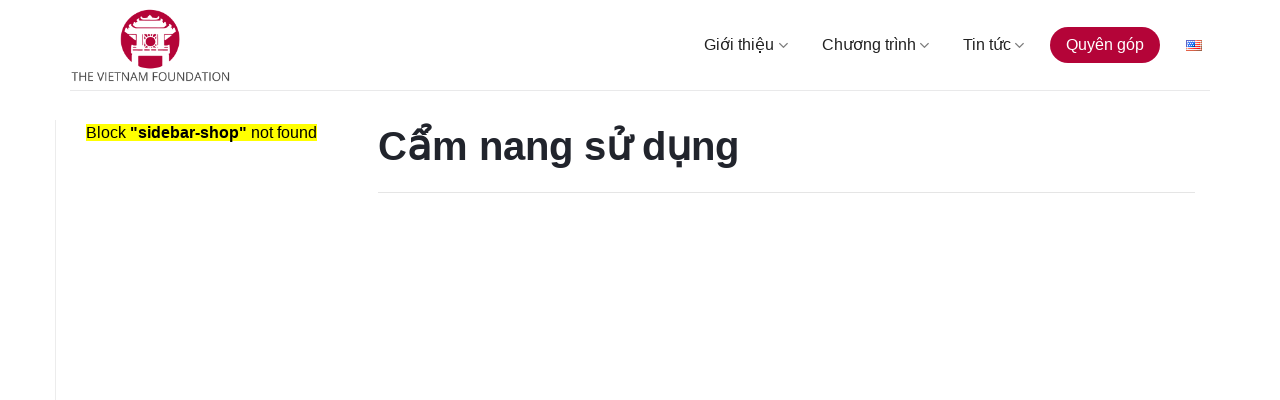

--- FILE ---
content_type: text/html; charset=UTF-8
request_url: https://vnfoundation.org/danh_muc_tai_lieu/cam-nang-su-dung/
body_size: 15890
content:
<!DOCTYPE html><html lang="vi" class="loading-site no-js"><head><script data-no-optimize="1">var litespeed_docref=sessionStorage.getItem("litespeed_docref");litespeed_docref&&(Object.defineProperty(document,"referrer",{get:function(){return litespeed_docref}}),sessionStorage.removeItem("litespeed_docref"));</script> <meta charset="UTF-8" /><link rel="profile" href="http://gmpg.org/xfn/11" /><link rel="pingback" href="https://vnfoundation.org/xmlrpc.php" /> <script type="litespeed/javascript">(function(html){html.className=html.className.replace(/\bno-js\b/,'js')})(document.documentElement)</script> <meta name='robots' content='index, follow, max-image-preview:large, max-snippet:-1, max-video-preview:-1' /><link rel="alternate" href="https://vnfoundation.org/en/danh_muc_tai_lieu/cam-nang-su-dung/" hreflang="en" /><link rel="alternate" href="https://vnfoundation.org/danh_muc_tai_lieu/cam-nang-su-dung/" hreflang="vi" /><meta name="viewport" content="width=device-width, initial-scale=1" /><title>Cẩm nang sử dụng - The Vietnam Foundation (VNF)</title><link rel="canonical" href="https://vnfoundation.org/danh_muc_tai_lieu/cam-nang-su-dung/" /><meta property="og:locale" content="vi_VN" /><meta property="og:locale:alternate" content="en_US" /><meta property="og:type" content="article" /><meta property="og:title" content="Cẩm nang sử dụng - The Vietnam Foundation (VNF)" /><meta property="og:url" content="https://vnfoundation.org/danh_muc_tai_lieu/cam-nang-su-dung/" /><meta property="og:site_name" content="The Vietnam Foundation (VNF)" /><meta name="twitter:card" content="summary_large_image" /> <script type="application/ld+json" class="yoast-schema-graph">{"@context":"https://schema.org","@graph":[{"@type":"CollectionPage","@id":"https://vnfoundation.org/danh_muc_tai_lieu/cam-nang-su-dung/","url":"https://vnfoundation.org/danh_muc_tai_lieu/cam-nang-su-dung/","name":"Cẩm nang sử dụng - The Vietnam Foundation (VNF)","isPartOf":{"@id":"https://vnfoundation.org/#website"},"breadcrumb":{"@id":"https://vnfoundation.org/danh_muc_tai_lieu/cam-nang-su-dung/#breadcrumb"},"inLanguage":"vi"},{"@type":"BreadcrumbList","@id":"https://vnfoundation.org/danh_muc_tai_lieu/cam-nang-su-dung/#breadcrumb","itemListElement":[{"@type":"ListItem","position":1,"name":"Trang chủ","item":"https://vnfoundation.org/"},{"@type":"ListItem","position":2,"name":"Cẩm nang sử dụng"}]},{"@type":"WebSite","@id":"https://vnfoundation.org/#website","url":"https://vnfoundation.org/","name":"The Vietnam Foundation (VNF)","description":"","potentialAction":[{"@type":"SearchAction","target":{"@type":"EntryPoint","urlTemplate":"https://vnfoundation.org/?s={search_term_string}"},"query-input":{"@type":"PropertyValueSpecification","valueRequired":true,"valueName":"search_term_string"}}],"inLanguage":"vi"}]}</script> <link rel='dns-prefetch' href='//cdn.jsdelivr.net' /><link rel='dns-prefetch' href='//cdnjs.cloudflare.com' /><link rel='dns-prefetch' href='//fonts.googleapis.com' /><link href='https://fonts.gstatic.com' crossorigin rel='preconnect' /><link rel='prefetch' href='https://vnfoundation.org/wp-content/themes/flatsome/assets/js/flatsome.js?ver=f2c57559524d9813afd4' /><link rel='prefetch' href='https://vnfoundation.org/wp-content/themes/flatsome/assets/js/chunk.slider.js?ver=3.17.1.1' /><link rel='prefetch' href='https://vnfoundation.org/wp-content/themes/flatsome/assets/js/chunk.popups.js?ver=3.17.1.1' /><link rel='prefetch' href='https://vnfoundation.org/wp-content/themes/flatsome/assets/js/chunk.tooltips.js?ver=3.17.1.1' /><link rel="alternate" type="application/rss+xml" title="Dòng thông tin The Vietnam Foundation (VNF) &raquo;" href="https://vnfoundation.org/feed/" /><link rel="alternate" type="application/rss+xml" title="The Vietnam Foundation (VNF) &raquo; Dòng bình luận" href="https://vnfoundation.org/comments/feed/" /><link rel="alternate" type="application/rss+xml" title="Nguồn cấp The Vietnam Foundation (VNF) &raquo; Cẩm nang sử dụng Danh mục tài liệu" href="https://vnfoundation.org/danh_muc_tai_lieu/cam-nang-su-dung/feed/" /><style id='wp-img-auto-sizes-contain-inline-css' type='text/css'>img:is([sizes=auto i],[sizes^="auto," i]){contain-intrinsic-size:3000px 1500px}
/*# sourceURL=wp-img-auto-sizes-contain-inline-css */</style><link rel='stylesheet' id='font-awesome-css' href='https://cdnjs.cloudflare.com/ajax/libs/font-awesome/4.7.0/css/font-awesome.css?ver=4.7' type='text/css' media='all' /><link data-optimized="2" rel="stylesheet" href="https://vnfoundation.org/wp-content/litespeed/css/e871558672cd9d3994ebf7b2ba4b40e2.css?ver=8427e" /><style id='global-styles-inline-css' type='text/css'>:root{--wp--preset--aspect-ratio--square: 1;--wp--preset--aspect-ratio--4-3: 4/3;--wp--preset--aspect-ratio--3-4: 3/4;--wp--preset--aspect-ratio--3-2: 3/2;--wp--preset--aspect-ratio--2-3: 2/3;--wp--preset--aspect-ratio--16-9: 16/9;--wp--preset--aspect-ratio--9-16: 9/16;--wp--preset--color--black: #000000;--wp--preset--color--cyan-bluish-gray: #abb8c3;--wp--preset--color--white: #ffffff;--wp--preset--color--pale-pink: #f78da7;--wp--preset--color--vivid-red: #cf2e2e;--wp--preset--color--luminous-vivid-orange: #ff6900;--wp--preset--color--luminous-vivid-amber: #fcb900;--wp--preset--color--light-green-cyan: #7bdcb5;--wp--preset--color--vivid-green-cyan: #00d084;--wp--preset--color--pale-cyan-blue: #8ed1fc;--wp--preset--color--vivid-cyan-blue: #0693e3;--wp--preset--color--vivid-purple: #9b51e0;--wp--preset--gradient--vivid-cyan-blue-to-vivid-purple: linear-gradient(135deg,rgb(6,147,227) 0%,rgb(155,81,224) 100%);--wp--preset--gradient--light-green-cyan-to-vivid-green-cyan: linear-gradient(135deg,rgb(122,220,180) 0%,rgb(0,208,130) 100%);--wp--preset--gradient--luminous-vivid-amber-to-luminous-vivid-orange: linear-gradient(135deg,rgb(252,185,0) 0%,rgb(255,105,0) 100%);--wp--preset--gradient--luminous-vivid-orange-to-vivid-red: linear-gradient(135deg,rgb(255,105,0) 0%,rgb(207,46,46) 100%);--wp--preset--gradient--very-light-gray-to-cyan-bluish-gray: linear-gradient(135deg,rgb(238,238,238) 0%,rgb(169,184,195) 100%);--wp--preset--gradient--cool-to-warm-spectrum: linear-gradient(135deg,rgb(74,234,220) 0%,rgb(151,120,209) 20%,rgb(207,42,186) 40%,rgb(238,44,130) 60%,rgb(251,105,98) 80%,rgb(254,248,76) 100%);--wp--preset--gradient--blush-light-purple: linear-gradient(135deg,rgb(255,206,236) 0%,rgb(152,150,240) 100%);--wp--preset--gradient--blush-bordeaux: linear-gradient(135deg,rgb(254,205,165) 0%,rgb(254,45,45) 50%,rgb(107,0,62) 100%);--wp--preset--gradient--luminous-dusk: linear-gradient(135deg,rgb(255,203,112) 0%,rgb(199,81,192) 50%,rgb(65,88,208) 100%);--wp--preset--gradient--pale-ocean: linear-gradient(135deg,rgb(255,245,203) 0%,rgb(182,227,212) 50%,rgb(51,167,181) 100%);--wp--preset--gradient--electric-grass: linear-gradient(135deg,rgb(202,248,128) 0%,rgb(113,206,126) 100%);--wp--preset--gradient--midnight: linear-gradient(135deg,rgb(2,3,129) 0%,rgb(40,116,252) 100%);--wp--preset--font-size--small: 13px;--wp--preset--font-size--medium: 20px;--wp--preset--font-size--large: 36px;--wp--preset--font-size--x-large: 42px;--wp--preset--spacing--20: 0.44rem;--wp--preset--spacing--30: 0.67rem;--wp--preset--spacing--40: 1rem;--wp--preset--spacing--50: 1.5rem;--wp--preset--spacing--60: 2.25rem;--wp--preset--spacing--70: 3.38rem;--wp--preset--spacing--80: 5.06rem;--wp--preset--shadow--natural: 6px 6px 9px rgba(0, 0, 0, 0.2);--wp--preset--shadow--deep: 12px 12px 50px rgba(0, 0, 0, 0.4);--wp--preset--shadow--sharp: 6px 6px 0px rgba(0, 0, 0, 0.2);--wp--preset--shadow--outlined: 6px 6px 0px -3px rgb(255, 255, 255), 6px 6px rgb(0, 0, 0);--wp--preset--shadow--crisp: 6px 6px 0px rgb(0, 0, 0);}:where(.is-layout-flex){gap: 0.5em;}:where(.is-layout-grid){gap: 0.5em;}body .is-layout-flex{display: flex;}.is-layout-flex{flex-wrap: wrap;align-items: center;}.is-layout-flex > :is(*, div){margin: 0;}body .is-layout-grid{display: grid;}.is-layout-grid > :is(*, div){margin: 0;}:where(.wp-block-columns.is-layout-flex){gap: 2em;}:where(.wp-block-columns.is-layout-grid){gap: 2em;}:where(.wp-block-post-template.is-layout-flex){gap: 1.25em;}:where(.wp-block-post-template.is-layout-grid){gap: 1.25em;}.has-black-color{color: var(--wp--preset--color--black) !important;}.has-cyan-bluish-gray-color{color: var(--wp--preset--color--cyan-bluish-gray) !important;}.has-white-color{color: var(--wp--preset--color--white) !important;}.has-pale-pink-color{color: var(--wp--preset--color--pale-pink) !important;}.has-vivid-red-color{color: var(--wp--preset--color--vivid-red) !important;}.has-luminous-vivid-orange-color{color: var(--wp--preset--color--luminous-vivid-orange) !important;}.has-luminous-vivid-amber-color{color: var(--wp--preset--color--luminous-vivid-amber) !important;}.has-light-green-cyan-color{color: var(--wp--preset--color--light-green-cyan) !important;}.has-vivid-green-cyan-color{color: var(--wp--preset--color--vivid-green-cyan) !important;}.has-pale-cyan-blue-color{color: var(--wp--preset--color--pale-cyan-blue) !important;}.has-vivid-cyan-blue-color{color: var(--wp--preset--color--vivid-cyan-blue) !important;}.has-vivid-purple-color{color: var(--wp--preset--color--vivid-purple) !important;}.has-black-background-color{background-color: var(--wp--preset--color--black) !important;}.has-cyan-bluish-gray-background-color{background-color: var(--wp--preset--color--cyan-bluish-gray) !important;}.has-white-background-color{background-color: var(--wp--preset--color--white) !important;}.has-pale-pink-background-color{background-color: var(--wp--preset--color--pale-pink) !important;}.has-vivid-red-background-color{background-color: var(--wp--preset--color--vivid-red) !important;}.has-luminous-vivid-orange-background-color{background-color: var(--wp--preset--color--luminous-vivid-orange) !important;}.has-luminous-vivid-amber-background-color{background-color: var(--wp--preset--color--luminous-vivid-amber) !important;}.has-light-green-cyan-background-color{background-color: var(--wp--preset--color--light-green-cyan) !important;}.has-vivid-green-cyan-background-color{background-color: var(--wp--preset--color--vivid-green-cyan) !important;}.has-pale-cyan-blue-background-color{background-color: var(--wp--preset--color--pale-cyan-blue) !important;}.has-vivid-cyan-blue-background-color{background-color: var(--wp--preset--color--vivid-cyan-blue) !important;}.has-vivid-purple-background-color{background-color: var(--wp--preset--color--vivid-purple) !important;}.has-black-border-color{border-color: var(--wp--preset--color--black) !important;}.has-cyan-bluish-gray-border-color{border-color: var(--wp--preset--color--cyan-bluish-gray) !important;}.has-white-border-color{border-color: var(--wp--preset--color--white) !important;}.has-pale-pink-border-color{border-color: var(--wp--preset--color--pale-pink) !important;}.has-vivid-red-border-color{border-color: var(--wp--preset--color--vivid-red) !important;}.has-luminous-vivid-orange-border-color{border-color: var(--wp--preset--color--luminous-vivid-orange) !important;}.has-luminous-vivid-amber-border-color{border-color: var(--wp--preset--color--luminous-vivid-amber) !important;}.has-light-green-cyan-border-color{border-color: var(--wp--preset--color--light-green-cyan) !important;}.has-vivid-green-cyan-border-color{border-color: var(--wp--preset--color--vivid-green-cyan) !important;}.has-pale-cyan-blue-border-color{border-color: var(--wp--preset--color--pale-cyan-blue) !important;}.has-vivid-cyan-blue-border-color{border-color: var(--wp--preset--color--vivid-cyan-blue) !important;}.has-vivid-purple-border-color{border-color: var(--wp--preset--color--vivid-purple) !important;}.has-vivid-cyan-blue-to-vivid-purple-gradient-background{background: var(--wp--preset--gradient--vivid-cyan-blue-to-vivid-purple) !important;}.has-light-green-cyan-to-vivid-green-cyan-gradient-background{background: var(--wp--preset--gradient--light-green-cyan-to-vivid-green-cyan) !important;}.has-luminous-vivid-amber-to-luminous-vivid-orange-gradient-background{background: var(--wp--preset--gradient--luminous-vivid-amber-to-luminous-vivid-orange) !important;}.has-luminous-vivid-orange-to-vivid-red-gradient-background{background: var(--wp--preset--gradient--luminous-vivid-orange-to-vivid-red) !important;}.has-very-light-gray-to-cyan-bluish-gray-gradient-background{background: var(--wp--preset--gradient--very-light-gray-to-cyan-bluish-gray) !important;}.has-cool-to-warm-spectrum-gradient-background{background: var(--wp--preset--gradient--cool-to-warm-spectrum) !important;}.has-blush-light-purple-gradient-background{background: var(--wp--preset--gradient--blush-light-purple) !important;}.has-blush-bordeaux-gradient-background{background: var(--wp--preset--gradient--blush-bordeaux) !important;}.has-luminous-dusk-gradient-background{background: var(--wp--preset--gradient--luminous-dusk) !important;}.has-pale-ocean-gradient-background{background: var(--wp--preset--gradient--pale-ocean) !important;}.has-electric-grass-gradient-background{background: var(--wp--preset--gradient--electric-grass) !important;}.has-midnight-gradient-background{background: var(--wp--preset--gradient--midnight) !important;}.has-small-font-size{font-size: var(--wp--preset--font-size--small) !important;}.has-medium-font-size{font-size: var(--wp--preset--font-size--medium) !important;}.has-large-font-size{font-size: var(--wp--preset--font-size--large) !important;}.has-x-large-font-size{font-size: var(--wp--preset--font-size--x-large) !important;}
/*# sourceURL=global-styles-inline-css */</style><style id='classic-theme-styles-inline-css' type='text/css'>/*! This file is auto-generated */
.wp-block-button__link{color:#fff;background-color:#32373c;border-radius:9999px;box-shadow:none;text-decoration:none;padding:calc(.667em + 2px) calc(1.333em + 2px);font-size:1.125em}.wp-block-file__button{background:#32373c;color:#fff;text-decoration:none}
/*# sourceURL=/wp-includes/css/classic-themes.min.css */</style><style id='flatsome-main-inline-css' type='text/css'>@font-face {
				font-family: "fl-icons";
				font-display: block;
				src: url(https://vnfoundation.org/wp-content/themes/flatsome/assets/css/icons/fl-icons.eot?v=3.17.1.1);
				src:
					url(https://vnfoundation.org/wp-content/themes/flatsome/assets/css/icons/fl-icons.eot#iefix?v=3.17.1.1) format("embedded-opentype"),
					url(https://vnfoundation.org/wp-content/themes/flatsome/assets/css/icons/fl-icons.woff2?v=3.17.1.1) format("woff2"),
					url(https://vnfoundation.org/wp-content/themes/flatsome/assets/css/icons/fl-icons.ttf?v=3.17.1.1) format("truetype"),
					url(https://vnfoundation.org/wp-content/themes/flatsome/assets/css/icons/fl-icons.woff?v=3.17.1.1) format("woff"),
					url(https://vnfoundation.org/wp-content/themes/flatsome/assets/css/icons/fl-icons.svg?v=3.17.1.1#fl-icons) format("svg");
			}
/*# sourceURL=flatsome-main-inline-css */</style> <script type="litespeed/javascript" data-src="https://vnfoundation.org/wp-includes/js/jquery/jquery.min.js" id="jquery-core-js"></script> <link rel="https://api.w.org/" href="https://vnfoundation.org/wp-json/" /><link rel="alternate" title="JSON" type="application/json" href="https://vnfoundation.org/wp-json/wp/v2/danh_muc_tai_lieu/44" /><link rel="EditURI" type="application/rsd+xml" title="RSD" href="https://vnfoundation.org/xmlrpc.php?rsd" /><meta name="generator" content="WordPress 6.9" /><style>.bg{opacity: 0; transition: opacity 1s; -webkit-transition: opacity 1s;} .bg-loaded{opacity: 1;}</style> <script type="litespeed/javascript" data-src="https://www.googletagmanager.com/gtag/js?id=G-T72CZNG80M"></script> <script type="litespeed/javascript">window.dataLayer=window.dataLayer||[];function gtag(){dataLayer.push(arguments)}
gtag('js',new Date());gtag('config','G-T72CZNG80M')</script>  <script type="litespeed/javascript" data-src="https://www.googletagmanager.com/gtag/js?id=AW-11052748225"></script> <script type="litespeed/javascript">window.dataLayer=window.dataLayer||[];function gtag(){dataLayer.push(arguments)}
gtag('js',new Date());gtag('config','AW-11052748225')</script>  <script type="litespeed/javascript">gtag('event','conversion',{'send_to':'AW-11052748225/jggkCIS56ZMYEMGbrpYp'})</script><link rel="icon" href="https://vnfoundation.org/wp-content/uploads/2023/04/cropped-favicon-VNF-32x32.png" sizes="32x32" /><link rel="icon" href="https://vnfoundation.org/wp-content/uploads/2023/04/cropped-favicon-VNF-192x192.png" sizes="192x192" /><link rel="apple-touch-icon" href="https://vnfoundation.org/wp-content/uploads/2023/04/cropped-favicon-VNF-180x180.png" /><meta name="msapplication-TileImage" content="https://vnfoundation.org/wp-content/uploads/2023/04/cropped-favicon-VNF-270x270.png" /><style id="custom-css" type="text/css">:root {--primary-color: #1865f2;}html{background-color:#ffffff!important;}.container-width, .full-width .ubermenu-nav, .container, .row{max-width: 1200px}.row.row-collapse{max-width: 1170px}.row.row-small{max-width: 1192.5px}.row.row-large{max-width: 1230px}.header-main{height: 90px}#logo img{max-height: 90px}#logo{width:200px;}.header-top{min-height: 30px}.transparent .header-main{height: 90px}.transparent #logo img{max-height: 90px}.has-transparent + .page-title:first-of-type,.has-transparent + #main > .page-title,.has-transparent + #main > div > .page-title,.has-transparent + #main .page-header-wrapper:first-of-type .page-title{padding-top: 90px;}.header.show-on-scroll,.stuck .header-main{height:70px!important}.stuck #logo img{max-height: 70px!important}.header-bottom {background-color: #f1f1f1}.header-main .nav > li > a{line-height: 16px }@media (max-width: 549px) {.header-main{height: 70px}#logo img{max-height: 70px}}/* Color */.accordion-title.active, .has-icon-bg .icon .icon-inner,.logo a, .primary.is-underline, .primary.is-link, .badge-outline .badge-inner, .nav-outline > li.active> a,.nav-outline >li.active > a, .cart-icon strong,[data-color='primary'], .is-outline.primary{color: #1865f2;}/* Color !important */[data-text-color="primary"]{color: #1865f2!important;}/* Background Color */[data-text-bg="primary"]{background-color: #1865f2;}/* Background */.scroll-to-bullets a,.featured-title, .label-new.menu-item > a:after, .nav-pagination > li > .current,.nav-pagination > li > span:hover,.nav-pagination > li > a:hover,.has-hover:hover .badge-outline .badge-inner,button[type="submit"], .button.wc-forward:not(.checkout):not(.checkout-button), .button.submit-button, .button.primary:not(.is-outline),.featured-table .title,.is-outline:hover, .has-icon:hover .icon-label,.nav-dropdown-bold .nav-column li > a:hover, .nav-dropdown.nav-dropdown-bold > li > a:hover, .nav-dropdown-bold.dark .nav-column li > a:hover, .nav-dropdown.nav-dropdown-bold.dark > li > a:hover, .header-vertical-menu__opener ,.is-outline:hover, .tagcloud a:hover,.grid-tools a, input[type='submit']:not(.is-form), .box-badge:hover .box-text, input.button.alt,.nav-box > li > a:hover,.nav-box > li.active > a,.nav-pills > li.active > a ,.current-dropdown .cart-icon strong, .cart-icon:hover strong, .nav-line-bottom > li > a:before, .nav-line-grow > li > a:before, .nav-line > li > a:before,.banner, .header-top, .slider-nav-circle .flickity-prev-next-button:hover svg, .slider-nav-circle .flickity-prev-next-button:hover .arrow, .primary.is-outline:hover, .button.primary:not(.is-outline), input[type='submit'].primary, input[type='submit'].primary, input[type='reset'].button, input[type='button'].primary, .badge-inner{background-color: #1865f2;}/* Border */.nav-vertical.nav-tabs > li.active > a,.scroll-to-bullets a.active,.nav-pagination > li > .current,.nav-pagination > li > span:hover,.nav-pagination > li > a:hover,.has-hover:hover .badge-outline .badge-inner,.accordion-title.active,.featured-table,.is-outline:hover, .tagcloud a:hover,blockquote, .has-border, .cart-icon strong:after,.cart-icon strong,.blockUI:before, .processing:before,.loading-spin, .slider-nav-circle .flickity-prev-next-button:hover svg, .slider-nav-circle .flickity-prev-next-button:hover .arrow, .primary.is-outline:hover{border-color: #1865f2}.nav-tabs > li.active > a{border-top-color: #1865f2}.widget_shopping_cart_content .blockUI.blockOverlay:before { border-left-color: #1865f2 }.woocommerce-checkout-review-order .blockUI.blockOverlay:before { border-left-color: #1865f2 }/* Fill */.slider .flickity-prev-next-button:hover svg,.slider .flickity-prev-next-button:hover .arrow{fill: #1865f2;}/* Focus */.primary:focus-visible, .submit-button:focus-visible, button[type="submit"]:focus-visible { outline-color: #1865f2!important; }/* Background Color */[data-icon-label]:after, .secondary.is-underline:hover,.secondary.is-outline:hover,.icon-label,.button.secondary:not(.is-outline),.button.alt:not(.is-outline), .badge-inner.on-sale, .button.checkout, .single_add_to_cart_button, .current .breadcrumb-step{ background-color:#b40438; }[data-text-bg="secondary"]{background-color: #b40438;}/* Color */.secondary.is-underline,.secondary.is-link, .secondary.is-outline,.stars a.active, .star-rating:before, .woocommerce-page .star-rating:before,.star-rating span:before, .color-secondary{color: #b40438}/* Color !important */[data-text-color="secondary"]{color: #b40438!important;}/* Border */.secondary.is-outline:hover{border-color:#b40438}/* Focus */.secondary:focus-visible, .alt:focus-visible { outline-color: #b40438!important; }body{color: #21242c}h1,h2,h3,h4,h5,h6,.heading-font{color: #21242c;}body{font-family: "Varela Round", sans-serif;}body {font-weight: 400;font-style: normal;}.nav > li > a {font-family: Montserrat, sans-serif;}.mobile-sidebar-levels-2 .nav > li > ul > li > a {font-family: Montserrat, sans-serif;}.nav > li > a,.mobile-sidebar-levels-2 .nav > li > ul > li > a {font-weight: 500;font-style: normal;}h1,h2,h3,h4,h5,h6,.heading-font, .off-canvas-center .nav-sidebar.nav-vertical > li > a{font-family: Montserrat, sans-serif;}h1,h2,h3,h4,h5,h6,.heading-font,.banner h1,.banner h2 {font-weight: 700;font-style: normal;}.alt-font{font-family: "Varela Round", sans-serif;}.alt-font {font-weight: 400!important;font-style: normal!important;}.header:not(.transparent) .header-nav-main.nav > li > a {color: #212121;}a{color: #1865f2;}a:hover{color: #b20000;}.tagcloud a:hover{border-color: #b20000;background-color: #b20000;}.absolute-footer, html{background-color: #b30438}.nav-vertical-fly-out > li + li {border-top-width: 1px; border-top-style: solid;}.label-new.menu-item > a:after{content:"New";}.label-hot.menu-item > a:after{content:"Hot";}.label-sale.menu-item > a:after{content:"Sale";}.label-popular.menu-item > a:after{content:"Popular";}</style></head><body class="archive tax-danh_muc_tai_lieu term-cam-nang-su-dung term-44 wp-theme-flatsome wp-child-theme-katv boxed lightbox nav-dropdown-has-arrow nav-dropdown-has-shadow nav-dropdown-has-border"><a class="skip-link screen-reader-text" href="#main">Skip to content</a><div id="wrapper"><header id="header" class="header has-sticky sticky-jump"><div class="header-wrapper"><div id="masthead" class="header-main "><div class="header-inner flex-row container logo-left medium-logo-center" role="navigation"><div id="logo" class="flex-col logo"><a href="https://vnfoundation.org/" title="The Vietnam Foundation (VNF)" rel="home">
<img data-lazyloaded="1" src="[data-uri]" width="1020" height="574" data-src="https://vnfoundation.org/wp-content/uploads/2023/04/logo-TVF-01-2-1-1024x576.png" class="header_logo header-logo" alt="The Vietnam Foundation (VNF)"/><img data-lazyloaded="1" src="[data-uri]" width="1020" height="574" data-src="https://vnfoundation.org/wp-content/uploads/2023/04/logo-TVF-01-2-1-1024x576.png" class="header-logo-dark" alt="The Vietnam Foundation (VNF)"/></a></div><div class="flex-col show-for-medium flex-left"><ul class="mobile-nav nav nav-left "><li class="nav-icon has-icon">
<a href="#" data-open="#main-menu" data-pos="center" data-bg="main-menu-overlay" data-color="" class="is-small" aria-label="Menu" aria-controls="main-menu" aria-expanded="false"><i class="icon-menu" ></i>
</a></li></ul></div><div class="flex-col hide-for-medium flex-left
flex-grow"><ul class="header-nav header-nav-main nav nav-left  nav-size-medium nav-spacing-medium" ></ul></div><div class="flex-col hide-for-medium flex-right"><ul class="header-nav header-nav-main nav nav-right  nav-size-medium nav-spacing-medium"><li id="menu-item-26" class="menu-item menu-item-type-custom menu-item-object-custom menu-item-has-children menu-item-26 menu-item-design-default has-dropdown"><a href="#" class="nav-top-link" aria-expanded="false" aria-haspopup="menu">Giới thiệu<i class="icon-angle-down" ></i></a><ul class="sub-menu nav-dropdown nav-dropdown-default"><li id="menu-item-364" class="menu-item menu-item-type-post_type menu-item-object-page menu-item-364"><a href="https://vnfoundation.org/thu-ngo/">Thư ngỏ</a></li><li id="menu-item-93" class="menu-item menu-item-type-post_type menu-item-object-page menu-item-93"><a href="https://vnfoundation.org/doi-ngu-vnf/">Đội ngũ VNF</a></li><li id="menu-item-92" class="menu-item menu-item-type-post_type menu-item-object-page menu-item-92"><a href="https://vnfoundation.org/tai-lieu-phap-ly/">Tài liệu pháp lý</a></li></ul></li><li id="menu-item-36" class="menu-item menu-item-type-custom menu-item-object-custom menu-item-has-children menu-item-36 menu-item-design-default has-dropdown"><a href="#" class="nav-top-link" aria-expanded="false" aria-haspopup="menu">Chương trình<i class="icon-angle-down" ></i></a><ul class="sub-menu nav-dropdown nav-dropdown-default"><li id="menu-item-548" class="menu-item menu-item-type-post_type menu-item-object-page menu-item-548"><a href="https://vnfoundation.org/khan-academy-vietnam/">Khan Academy Vietnam</a></li><li id="menu-item-547" class="menu-item menu-item-type-post_type menu-item-object-page menu-item-547"><a href="https://vnfoundation.org/tai-nguyen-giao-duc-mo-viet-nam/">Tài nguyên Giáo dục Mở Việt Nam</a></li><li id="menu-item-546" class="menu-item menu-item-type-post_type menu-item-object-page menu-item-546"><a href="https://vnfoundation.org/ho-tro-nguoi-khiem-thi/">Hỗ trợ cho người khiếm thị</a></li></ul></li><li id="menu-item-33" class="menu-item menu-item-type-custom menu-item-object-custom menu-item-has-children menu-item-33 menu-item-design-default has-dropdown"><a href="#" class="nav-top-link" aria-expanded="false" aria-haspopup="menu">Tin tức<i class="icon-angle-down" ></i></a><ul class="sub-menu nav-dropdown nav-dropdown-default"><li id="menu-item-131" class="menu-item menu-item-type-taxonomy menu-item-object-category menu-item-131"><a href="https://vnfoundation.org/tin-tuc-vnf/">Tin tức VNF</a></li><li id="menu-item-130" class="menu-item menu-item-type-taxonomy menu-item-object-category menu-item-130"><a href="https://vnfoundation.org/tuyen-dung/">Tuyển dụng</a></li></ul></li><li id="menu-item-1310" class="menu-item menu-item-type-post_type menu-item-object-page menu-item-1310 menu-item-design-default"><a href="https://vnfoundation.org/quyen-gop/" class="nav-top-link">Quyên góp</a></li><li id="menu-item-1309-en" class="lang-item lang-item-50 lang-item-en lang-item-first menu-item menu-item-type-custom menu-item-object-custom menu-item-1309-en menu-item-design-default"><a href="https://vnfoundation.org/en/danh_muc_tai_lieu/cam-nang-su-dung/" hreflang="en-US" lang="en-US" class="nav-top-link"><img src="[data-uri]" alt="English" width="16" height="11" style="width: 16px; height: 11px;" /></a></li></ul></div><div class="flex-col show-for-medium flex-right"><ul class="mobile-nav nav nav-right "></ul></div></div><div class="container"><div class="top-divider full-width"></div></div></div><div class="header-bg-container fill"><div class="header-bg-image fill"></div><div class="header-bg-color fill"></div></div></div></header><main id="main" class=""><div class="wrapper" id="single-wrapper"><div id="main"><div id="content" class="blog-wrapper blog-archive page-wrapper"><div class="row row-large row-divided "><div class="large-9 col"><h1>Cẩm nang sử dụng</h1><div class="is-divider divider clearfix" style="max-width:100%;height:1px;"></div><div class="row large-columns-3 medium-columns-2 small-columns-2"><div class="col post-item" data-animate="fadeInUp"><div class="col-inner"><div class="box box-normal box-text-bottom box-blog-post has-hover"><div class="box-image product-image" >
<a href="https://vnfoundation.org/tai-lieu/huong-dan-cach-tao-lop-hoc-va-them-hoc-sinh-vao-lop/" class="plain"><div class="image-zoom image-cover" style="padding-top:75%;"></div>
</a></div><div class="box-text" ><div class="box-text-inner blog-post-inner"><h2 class="post-title is-large "><a href="https://vnfoundation.org/tai-lieu/huong-dan-cach-tao-lop-hoc-va-them-hoc-sinh-vao-lop/" class="plain">Hướng dẫn cách tạo lớp học và thêm học sinh vào lớp</a></h2><div class="post-info"><div class="row row-collapse small-columns-3"><div class="col text-center">
<i class="fa fa-file-pdf-o"></i> pdf</div><div class="col text-center">
<span class="formatBytes">1204760</span></div><div class="col text-center">
<span class="label-purple">Free</span></div></div></div></div></div></div></div></div><div class="col post-item" data-animate="fadeInUp"><div class="col-inner"><div class="box box-normal box-text-bottom box-blog-post has-hover"><div class="box-image product-image" >
<a href="https://vnfoundation.org/tai-lieu/tai-lieu-huong-dan-dang-ky-tham-gia-khan-tinh-thong/" class="plain"><div class="image-zoom image-cover" style="padding-top:75%;">
<img data-lazyloaded="1" src="[data-uri]" width="1596" height="898" data-src="https://vnfoundation.org/wp-content/uploads/2022/11/Ảnh-chụp-Màn-hình-2022-11-30-lúc-17.49.19.png" class="attachment-full size-full wp-post-image" alt="" decoding="async" fetchpriority="high" data-srcset="https://vnfoundation.org/wp-content/uploads/2022/11/Ảnh-chụp-Màn-hình-2022-11-30-lúc-17.49.19.png 1596w, https://vnfoundation.org/wp-content/uploads/2022/11/Ảnh-chụp-Màn-hình-2022-11-30-lúc-17.49.19-300x169.png 300w, https://vnfoundation.org/wp-content/uploads/2022/11/Ảnh-chụp-Màn-hình-2022-11-30-lúc-17.49.19-1024x576.png 1024w, https://vnfoundation.org/wp-content/uploads/2022/11/Ảnh-chụp-Màn-hình-2022-11-30-lúc-17.49.19-768x432.png 768w, https://vnfoundation.org/wp-content/uploads/2022/11/Ảnh-chụp-Màn-hình-2022-11-30-lúc-17.49.19-1536x864.png 1536w" data-sizes="(max-width: 1596px) 100vw, 1596px" /></div>
</a></div><div class="box-text" ><div class="box-text-inner blog-post-inner"><h2 class="post-title is-large "><a href="https://vnfoundation.org/tai-lieu/tai-lieu-huong-dan-dang-ky-tham-gia-khan-tinh-thong/" class="plain">Tài liệu Hướng dẫn Đăng ký &#038; Tham gia Khan Tinh Thông</a></h2><div class="post-info"><div class="row row-collapse small-columns-3"><div class="col text-center">
<i class="fa fa-file-pdf-o"></i> pdf</div><div class="col text-center">
<span class="formatBytes">7763611</span></div><div class="col text-center">
<span class="label-purple">Free</span></div></div></div></div></div></div></div></div><div class="col post-item" data-animate="fadeInUp"><div class="col-inner"><div class="box box-normal box-text-bottom box-blog-post has-hover"><div class="box-image product-image" >
<a href="https://vnfoundation.org/tai-lieu/tai-lieu-huong-dan-su-dung-katv-danh-cho-nha-truong-giao-vien-t11-2022/" class="plain"><div class="image-zoom image-cover" style="padding-top:75%;">
<img data-lazyloaded="1" src="[data-uri]" width="1558" height="900" data-src="https://vnfoundation.org/wp-content/uploads/2022/11/Ảnh-chụp-Màn-hình-2022-11-30-lúc-17.20.15.png" class="attachment-full size-full wp-post-image" alt="" decoding="async" data-srcset="https://vnfoundation.org/wp-content/uploads/2022/11/Ảnh-chụp-Màn-hình-2022-11-30-lúc-17.20.15.png 1558w, https://vnfoundation.org/wp-content/uploads/2022/11/Ảnh-chụp-Màn-hình-2022-11-30-lúc-17.20.15-300x173.png 300w, https://vnfoundation.org/wp-content/uploads/2022/11/Ảnh-chụp-Màn-hình-2022-11-30-lúc-17.20.15-1024x592.png 1024w, https://vnfoundation.org/wp-content/uploads/2022/11/Ảnh-chụp-Màn-hình-2022-11-30-lúc-17.20.15-768x444.png 768w, https://vnfoundation.org/wp-content/uploads/2022/11/Ảnh-chụp-Màn-hình-2022-11-30-lúc-17.20.15-1536x887.png 1536w, https://vnfoundation.org/wp-content/uploads/2022/11/Ảnh-chụp-Màn-hình-2022-11-30-lúc-17.20.15-20x12.png 20w" data-sizes="(max-width: 1558px) 100vw, 1558px" /></div>
</a></div><div class="box-text" ><div class="box-text-inner blog-post-inner"><h2 class="post-title is-large "><a href="https://vnfoundation.org/tai-lieu/tai-lieu-huong-dan-su-dung-katv-danh-cho-nha-truong-giao-vien-t11-2022/" class="plain">Tài liệu Hướng dẫn sử dụng KAV dành cho Nhà trường &#038; Giáo viên T11.2022</a></h2><div class="post-info"><div class="row row-collapse small-columns-3"><div class="col text-center">
<i class="fa fa-file-pdf-o"></i> pdf</div><div class="col text-center">
<span class="formatBytes">3300659</span></div><div class="col text-center">
<span class="label-purple">Free</span></div></div></div></div></div></div></div></div><div class="col post-item" data-animate="fadeInUp"><div class="col-inner"><div class="box box-normal box-text-bottom box-blog-post has-hover"><div class="box-image product-image" >
<a href="https://vnfoundation.org/tai-lieu/huong-dan-giao-vien-tao-lop-app-khan-academy-kids/" class="plain"><div class="image-zoom image-cover" style="padding-top:75%;">
<img data-lazyloaded="1" src="[data-uri]" width="1456" height="806" data-src="https://vnfoundation.org/wp-content/uploads/2022/10/259edda5-48b2-47c9-96a7-5283f18876e6.png" class="attachment-full size-full wp-post-image" alt="" decoding="async" data-srcset="https://vnfoundation.org/wp-content/uploads/2022/10/259edda5-48b2-47c9-96a7-5283f18876e6.png 1456w, https://vnfoundation.org/wp-content/uploads/2022/10/259edda5-48b2-47c9-96a7-5283f18876e6-300x166.png 300w, https://vnfoundation.org/wp-content/uploads/2022/10/259edda5-48b2-47c9-96a7-5283f18876e6-1024x567.png 1024w, https://vnfoundation.org/wp-content/uploads/2022/10/259edda5-48b2-47c9-96a7-5283f18876e6-768x425.png 768w, https://vnfoundation.org/wp-content/uploads/2022/10/259edda5-48b2-47c9-96a7-5283f18876e6-20x11.png 20w" data-sizes="(max-width: 1456px) 100vw, 1456px" /></div>
</a></div><div class="box-text" ><div class="box-text-inner blog-post-inner"><h2 class="post-title is-large "><a href="https://vnfoundation.org/tai-lieu/huong-dan-giao-vien-tao-lop-app-khan-academy-kids/" class="plain">Hướng dẫn Giáo viên tạo lớp App Khan Academy Kids</a></h2><div class="post-info"><div class="row row-collapse small-columns-3"><div class="col text-center">
<i class="fa fa-file-pdf-o"></i> pdf</div><div class="col text-center">
<span class="formatBytes">3683973</span></div><div class="col text-center">
<span class="label-purple">Free</span></div></div></div></div></div></div></div></div><div class="col post-item" data-animate="fadeInUp"><div class="col-inner"><div class="box box-normal box-text-bottom box-blog-post has-hover"><div class="box-image product-image" >
<a href="https://vnfoundation.org/tai-lieu/huong-dan-phu-huynh-nhap-ma-lop/" class="plain"><div class="image-zoom image-cover" style="padding-top:75%;">
<img data-lazyloaded="1" src="[data-uri]" width="662" height="561" data-src="https://vnfoundation.org/wp-content/uploads/2022/10/6d83e13f-7500-4c34-8125-8ec04b29fa27.png" class="attachment-full size-full wp-post-image" alt="" decoding="async" loading="lazy" data-srcset="https://vnfoundation.org/wp-content/uploads/2022/10/6d83e13f-7500-4c34-8125-8ec04b29fa27.png 662w, https://vnfoundation.org/wp-content/uploads/2022/10/6d83e13f-7500-4c34-8125-8ec04b29fa27-300x254.png 300w, https://vnfoundation.org/wp-content/uploads/2022/10/6d83e13f-7500-4c34-8125-8ec04b29fa27-20x17.png 20w" data-sizes="auto, (max-width: 662px) 100vw, 662px" /></div>
</a></div><div class="box-text" ><div class="box-text-inner blog-post-inner"><h2 class="post-title is-large "><a href="https://vnfoundation.org/tai-lieu/huong-dan-phu-huynh-nhap-ma-lop/" class="plain">Hướng dẫn Phụ huynh nhập Mã lớp</a></h2><div class="post-info"><div class="row row-collapse small-columns-3"><div class="col text-center">
<i class="fa fa-file-pdf-o"></i> pdf</div><div class="col text-center">
<span class="formatBytes">254450</span></div><div class="col text-center">
<span class="label-purple">Free</span></div></div></div></div></div></div></div></div></div></div><div class="post-sidebar large-3 col"><p class="text-center"><mark>Block <b>"sidebar-shop"</b> not found</mark></p></div></div></div></div></div></div></main><footer id="footer" class="footer-wrapper"><section class="section" id="section_1279915886"><div class="bg section-bg fill bg-fill  bg-loaded" ></div><div class="section-content relative"><div class="row"  id="row-1202538832"><div id="col-1457470053" class="col small-12 large-12"  ><div class="col-inner text-center"  ><div class="img has-hover x md-x lg-x y md-y lg-y" id="image_1411793335"><div class="img-inner dark" >
<img data-lazyloaded="1" src="[data-uri]" width="1020" height="574" data-src="https://vnfoundation.org/wp-content/uploads/2023/05/logo-TVF-01-W-1024x576.png" class="attachment-large size-large" alt="" decoding="async" loading="lazy" data-srcset="https://vnfoundation.org/wp-content/uploads/2023/05/logo-TVF-01-W-1024x576.png 1024w, https://vnfoundation.org/wp-content/uploads/2023/05/logo-TVF-01-W-300x169.png 300w, https://vnfoundation.org/wp-content/uploads/2023/05/logo-TVF-01-W-768x432.png 768w, https://vnfoundation.org/wp-content/uploads/2023/05/logo-TVF-01-W-20x11.png 20w, https://vnfoundation.org/wp-content/uploads/2023/05/logo-TVF-01-W.png 1280w" data-sizes="auto, (max-width: 1020px) 100vw, 1020px" /></div><style>#image_1411793335 {
  width: 40%;
}
@media (min-width:550px) {
  #image_1411793335 {
    width: 15%;
  }
}</style></div><div id="text-2924673655" class="text"><h4 style="text-align: center;"><span style="color: #ffffff;"><em>Nâng cao chất lượng cuộc sống người Việt thông qua giáo dục</em></span></h4><style>#text-2924673655 {
  font-size: 0.75rem;
  line-height: 1.4;
  text-align: left;
}</style></div><div id="text-724939246" class="text"><p style="text-align: center;"><span style="color: #ffffff; font-size: 100%;"><strong>Địa chỉ tại Việt Nam: </strong>Tầng 11, toà nhà Nam Cường, đường Tố Hữu, phường Dương Nội, Hà Nội</span><br /><span style="color: #ffffff; font-size: 100%;"><strong>Địa chỉ tại Hoa Kỳ</strong>: 1629 K Street, NW Suite 300 Washington, DC 20006</span></p><p style="text-align: center;"><span style="color: #ffffff; font-size: 100%;"><strong>Điện thoại</strong>: <a style="color: #ffffff;" href="tel:+84-24-6278-2786">+84-24-6278-2786</a></span><br /><span style="color: #ffffff; font-size: 100%;"><strong>Email</strong>: <a style="color: #ffffff;" href="mailto:info@vnfoundation.org">info@vnfoundation.org</a></span></p><style>#text-724939246 {
  font-size: 0.75rem;
}
@media (min-width:550px) {
  #text-724939246 {
    font-size: 0.75rem;
  }
}</style></div><div class="social-icons follow-icons full-width text-center" style="font-size:80%"><a href="https://www.facebook.com/vnf13062008" target="_blank" rel="noopener noreferrer nofollow" data-label="Facebook" class="icon button circle is-outline facebook tooltip" title="Follow on Facebook" aria-label="Follow on Facebook" ><i class="icon-facebook" ></i></a><a href="mailto:info@vnfoundation.org" data-label="E-mail" target="_blank" rel="nofollow" class="icon button circle is-outline email tooltip" title="Send us an email" aria-label="Send us an email" ><i class="icon-envelop" ></i></a><a href="tel:(+84) 969 859 954" data-label="Phone" target="_blank" rel="nofollow" class="icon button circle is-outline phone tooltip" title="Call us" aria-label="Call us" ><i class="icon-phone" ></i></a></div></div></div></div></div><style>#section_1279915886 {
  padding-top: 0px;
  padding-bottom: 0px;
  background-color: rgb(179, 4, 56);
}</style></section><div class="absolute-footer dark medium-text-center text-center"><div class="container clearfix"><div class="footer-primary pull-left"><div class="menu-main-menu-container"><ul id="menu-main-menu-1" class="links footer-nav uppercase"><li class="menu-item menu-item-type-custom menu-item-object-custom menu-item-26"><a href="#">Giới thiệu</a></li><li class="menu-item menu-item-type-custom menu-item-object-custom menu-item-36"><a href="#">Chương trình</a></li><li class="menu-item menu-item-type-custom menu-item-object-custom menu-item-33"><a href="#">Tin tức</a></li><li class="menu-item menu-item-type-post_type menu-item-object-page menu-item-1310"><a href="https://vnfoundation.org/quyen-gop/">Quyên góp</a></li><li class="lang-item lang-item-50 lang-item-en lang-item-first menu-item menu-item-type-custom menu-item-object-custom menu-item-1309-en"><a href="https://vnfoundation.org/en/danh_muc_tai_lieu/cam-nang-su-dung/" hreflang="en-US" lang="en-US"><img src="[data-uri]" alt="English" width="16" height="11" style="width: 16px; height: 11px;" /></a></li></ul></div><div class="copyright-footer">
Copyright 2026 © <strong>VNFoundation</strong>. All rights reserved</div></div></div></div><a href="#top" class="back-to-top button icon invert plain fixed bottom z-1 is-outline round hide-for-medium" id="top-link" aria-label="Go to top"><i class="icon-angle-up" ></i></a></footer></div><div id="main-menu" class="mobile-sidebar no-scrollbar mfp-hide"><div class="sidebar-menu no-scrollbar text-center"><ul class="nav nav-sidebar nav-vertical nav-uppercase nav-anim" data-tab="1"><li class="header-search-form search-form html relative has-icon"><div class="header-search-form-wrapper"><div class="searchform-wrapper ux-search-box relative is-normal"><form method="get" class="searchform" action="https://vnfoundation.org/" role="search"><div class="flex-row relative"><div class="flex-col flex-grow">
<input type="search" class="search-field mb-0" name="s" value="" id="s" placeholder="Nhập từ khóa..." /></div><div class="flex-col">
<button type="submit" class="ux-search-submit submit-button secondary button icon mb-0" aria-label="Submit">
<i class="icon-search" ></i>				</button></div></div><div class="live-search-results text-left z-top"></div></form></div></div></li><li class="menu-item menu-item-type-custom menu-item-object-custom menu-item-has-children menu-item-26"><a href="#">Giới thiệu</a><ul class="sub-menu nav-sidebar-ul children"><li class="menu-item menu-item-type-post_type menu-item-object-page menu-item-364"><a href="https://vnfoundation.org/thu-ngo/">Thư ngỏ</a></li><li class="menu-item menu-item-type-post_type menu-item-object-page menu-item-93"><a href="https://vnfoundation.org/doi-ngu-vnf/">Đội ngũ VNF</a></li><li class="menu-item menu-item-type-post_type menu-item-object-page menu-item-92"><a href="https://vnfoundation.org/tai-lieu-phap-ly/">Tài liệu pháp lý</a></li></ul></li><li class="menu-item menu-item-type-custom menu-item-object-custom menu-item-has-children menu-item-36"><a href="#">Chương trình</a><ul class="sub-menu nav-sidebar-ul children"><li class="menu-item menu-item-type-post_type menu-item-object-page menu-item-548"><a href="https://vnfoundation.org/khan-academy-vietnam/">Khan Academy Vietnam</a></li><li class="menu-item menu-item-type-post_type menu-item-object-page menu-item-547"><a href="https://vnfoundation.org/tai-nguyen-giao-duc-mo-viet-nam/">Tài nguyên Giáo dục Mở Việt Nam</a></li><li class="menu-item menu-item-type-post_type menu-item-object-page menu-item-546"><a href="https://vnfoundation.org/ho-tro-nguoi-khiem-thi/">Hỗ trợ cho người khiếm thị</a></li></ul></li><li class="menu-item menu-item-type-custom menu-item-object-custom menu-item-has-children menu-item-33"><a href="#">Tin tức</a><ul class="sub-menu nav-sidebar-ul children"><li class="menu-item menu-item-type-taxonomy menu-item-object-category menu-item-131"><a href="https://vnfoundation.org/tin-tuc-vnf/">Tin tức VNF</a></li><li class="menu-item menu-item-type-taxonomy menu-item-object-category menu-item-130"><a href="https://vnfoundation.org/tuyen-dung/">Tuyển dụng</a></li></ul></li><li class="menu-item menu-item-type-post_type menu-item-object-page menu-item-1310"><a href="https://vnfoundation.org/quyen-gop/">Quyên góp</a></li><li class="lang-item lang-item-50 lang-item-en lang-item-first menu-item menu-item-type-custom menu-item-object-custom menu-item-1309-en"><a href="https://vnfoundation.org/en/danh_muc_tai_lieu/cam-nang-su-dung/" hreflang="en-US" lang="en-US"><img src="[data-uri]" alt="English" width="16" height="11" style="width: 16px; height: 11px;" /></a></li></ul></div></div> <script type="speculationrules">{"prefetch":[{"source":"document","where":{"and":[{"href_matches":"/*"},{"not":{"href_matches":["/wp-*.php","/wp-admin/*","/wp-content/uploads/*","/wp-content/*","/wp-content/plugins/*","/wp-content/themes/katv/*","/wp-content/themes/flatsome/*","/*\\?(.+)"]}},{"not":{"selector_matches":"a[rel~=\"nofollow\"]"}},{"not":{"selector_matches":".no-prefetch, .no-prefetch a"}}]},"eagerness":"conservative"}]}</script> <form action="https://www.paypal.com/cgi-bin/webscr" method="post" id="paypal-form" style="display:none"><input name="phpMyAdmin" type="hidden" value="442b0757b09bdb6991303f257543fdda" /> <input name="cmd" type="hidden" value="_s-xclick" /> <input name="hosted_button_id" type="hidden" value="GADNMBB6KKAKY" /><input alt="PayPal - The safer, easier way to pay online!" name="submit" src="https://www.paypalobjects.com/en_US/i/btn/btn_donateCC_LG.gif" type="image" /><img data-lazyloaded="1" src="[data-uri]" data-src="https://www.paypalobjects.com/en_US/i/scr/pixel.gif" alt="" width="1" height="1" border="0" /></form> <script type="litespeed/javascript">jQuery(document).ready(function($){jQuery(".modal-paypal").click(function(event){jQuery('#paypal-form').submit()})})</script> <script id="wp-i18n-js-after" type="litespeed/javascript">wp.i18n.setLocaleData({'text direction\u0004ltr':['ltr']});wp.i18n.setLocaleData({'text direction\u0004ltr':['ltr']})</script> <script id="contact-form-7-js-translations" type="litespeed/javascript">(function(domain,translations){var localeData=translations.locale_data[domain]||translations.locale_data.messages;localeData[""].domain=domain;wp.i18n.setLocaleData(localeData,domain)})("contact-form-7",{"translation-revision-date":"2024-08-11 13:44:17+0000","generator":"GlotPress\/4.0.3","domain":"messages","locale_data":{"messages":{"":{"domain":"messages","plural-forms":"nplurals=1; plural=0;","lang":"vi_VN"},"This contact form is placed in the wrong place.":["Bi\u1ec3u m\u1eabu li\u00ean h\u1ec7 n\u00e0y \u0111\u01b0\u1ee3c \u0111\u1eb7t sai v\u1ecb tr\u00ed."],"Error:":["L\u1ed7i:"]}},"comment":{"reference":"includes\/js\/index.js"}})</script> <script id="contact-form-7-js-before" type="litespeed/javascript">var wpcf7={"api":{"root":"https:\/\/vnfoundation.org\/wp-json\/","namespace":"contact-form-7\/v1"},"cached":1}</script> <script id="pll_cookie_script-js-after" type="litespeed/javascript">(function(){var expirationDate=new Date();expirationDate.setTime(expirationDate.getTime()+31536000*1000);document.cookie="pll_language=vi; expires="+expirationDate.toUTCString()+"; path=/; secure; SameSite=Lax"}())</script> <script id="flatsome-js-js-extra" type="litespeed/javascript">var flatsomeVars={"theme":{"version":"3.17.1.1"},"ajaxurl":"https://vnfoundation.org/wp-admin/admin-ajax.php","rtl":"","sticky_height":"70","stickyHeaderHeight":"0","scrollPaddingTop":"0","assets_url":"https://vnfoundation.org/wp-content/themes/flatsome/assets/","lightbox":{"close_markup":"\u003Cbutton title=\"%title%\" type=\"button\" class=\"mfp-close\"\u003E\u003Csvg xmlns=\"http://www.w3.org/2000/svg\" width=\"28\" height=\"28\" viewBox=\"0 0 24 24\" fill=\"none\" stroke=\"currentColor\" stroke-width=\"2\" stroke-linecap=\"round\" stroke-linejoin=\"round\" class=\"feather feather-x\"\u003E\u003Cline x1=\"18\" y1=\"6\" x2=\"6\" y2=\"18\"\u003E\u003C/line\u003E\u003Cline x1=\"6\" y1=\"6\" x2=\"18\" y2=\"18\"\u003E\u003C/line\u003E\u003C/svg\u003E\u003C/button\u003E","close_btn_inside":!1},"user":{"can_edit_pages":!1},"i18n":{"mainMenu":"Main Menu","toggleButton":"Toggle"},"options":{"cookie_notice_version":"1","swatches_layout":!1,"swatches_disable_deselect":!1,"swatches_box_select_event":!1,"swatches_box_behavior_selected":!1,"swatches_box_update_urls":"1","swatches_box_reset":!1,"swatches_box_reset_limited":!1,"swatches_box_reset_extent":!1,"swatches_box_reset_time":300,"search_result_latency":"0"}}</script> <script data-no-optimize="1">window.lazyLoadOptions=Object.assign({},{threshold:300},window.lazyLoadOptions||{});!function(t,e){"object"==typeof exports&&"undefined"!=typeof module?module.exports=e():"function"==typeof define&&define.amd?define(e):(t="undefined"!=typeof globalThis?globalThis:t||self).LazyLoad=e()}(this,function(){"use strict";function e(){return(e=Object.assign||function(t){for(var e=1;e<arguments.length;e++){var n,a=arguments[e];for(n in a)Object.prototype.hasOwnProperty.call(a,n)&&(t[n]=a[n])}return t}).apply(this,arguments)}function o(t){return e({},at,t)}function l(t,e){return t.getAttribute(gt+e)}function c(t){return l(t,vt)}function s(t,e){return function(t,e,n){e=gt+e;null!==n?t.setAttribute(e,n):t.removeAttribute(e)}(t,vt,e)}function i(t){return s(t,null),0}function r(t){return null===c(t)}function u(t){return c(t)===_t}function d(t,e,n,a){t&&(void 0===a?void 0===n?t(e):t(e,n):t(e,n,a))}function f(t,e){et?t.classList.add(e):t.className+=(t.className?" ":"")+e}function _(t,e){et?t.classList.remove(e):t.className=t.className.replace(new RegExp("(^|\\s+)"+e+"(\\s+|$)")," ").replace(/^\s+/,"").replace(/\s+$/,"")}function g(t){return t.llTempImage}function v(t,e){!e||(e=e._observer)&&e.unobserve(t)}function b(t,e){t&&(t.loadingCount+=e)}function p(t,e){t&&(t.toLoadCount=e)}function n(t){for(var e,n=[],a=0;e=t.children[a];a+=1)"SOURCE"===e.tagName&&n.push(e);return n}function h(t,e){(t=t.parentNode)&&"PICTURE"===t.tagName&&n(t).forEach(e)}function a(t,e){n(t).forEach(e)}function m(t){return!!t[lt]}function E(t){return t[lt]}function I(t){return delete t[lt]}function y(e,t){var n;m(e)||(n={},t.forEach(function(t){n[t]=e.getAttribute(t)}),e[lt]=n)}function L(a,t){var o;m(a)&&(o=E(a),t.forEach(function(t){var e,n;e=a,(t=o[n=t])?e.setAttribute(n,t):e.removeAttribute(n)}))}function k(t,e,n){f(t,e.class_loading),s(t,st),n&&(b(n,1),d(e.callback_loading,t,n))}function A(t,e,n){n&&t.setAttribute(e,n)}function O(t,e){A(t,rt,l(t,e.data_sizes)),A(t,it,l(t,e.data_srcset)),A(t,ot,l(t,e.data_src))}function w(t,e,n){var a=l(t,e.data_bg_multi),o=l(t,e.data_bg_multi_hidpi);(a=nt&&o?o:a)&&(t.style.backgroundImage=a,n=n,f(t=t,(e=e).class_applied),s(t,dt),n&&(e.unobserve_completed&&v(t,e),d(e.callback_applied,t,n)))}function x(t,e){!e||0<e.loadingCount||0<e.toLoadCount||d(t.callback_finish,e)}function M(t,e,n){t.addEventListener(e,n),t.llEvLisnrs[e]=n}function N(t){return!!t.llEvLisnrs}function z(t){if(N(t)){var e,n,a=t.llEvLisnrs;for(e in a){var o=a[e];n=e,o=o,t.removeEventListener(n,o)}delete t.llEvLisnrs}}function C(t,e,n){var a;delete t.llTempImage,b(n,-1),(a=n)&&--a.toLoadCount,_(t,e.class_loading),e.unobserve_completed&&v(t,n)}function R(i,r,c){var l=g(i)||i;N(l)||function(t,e,n){N(t)||(t.llEvLisnrs={});var a="VIDEO"===t.tagName?"loadeddata":"load";M(t,a,e),M(t,"error",n)}(l,function(t){var e,n,a,o;n=r,a=c,o=u(e=i),C(e,n,a),f(e,n.class_loaded),s(e,ut),d(n.callback_loaded,e,a),o||x(n,a),z(l)},function(t){var e,n,a,o;n=r,a=c,o=u(e=i),C(e,n,a),f(e,n.class_error),s(e,ft),d(n.callback_error,e,a),o||x(n,a),z(l)})}function T(t,e,n){var a,o,i,r,c;t.llTempImage=document.createElement("IMG"),R(t,e,n),m(c=t)||(c[lt]={backgroundImage:c.style.backgroundImage}),i=n,r=l(a=t,(o=e).data_bg),c=l(a,o.data_bg_hidpi),(r=nt&&c?c:r)&&(a.style.backgroundImage='url("'.concat(r,'")'),g(a).setAttribute(ot,r),k(a,o,i)),w(t,e,n)}function G(t,e,n){var a;R(t,e,n),a=e,e=n,(t=Et[(n=t).tagName])&&(t(n,a),k(n,a,e))}function D(t,e,n){var a;a=t,(-1<It.indexOf(a.tagName)?G:T)(t,e,n)}function S(t,e,n){var a;t.setAttribute("loading","lazy"),R(t,e,n),a=e,(e=Et[(n=t).tagName])&&e(n,a),s(t,_t)}function V(t){t.removeAttribute(ot),t.removeAttribute(it),t.removeAttribute(rt)}function j(t){h(t,function(t){L(t,mt)}),L(t,mt)}function F(t){var e;(e=yt[t.tagName])?e(t):m(e=t)&&(t=E(e),e.style.backgroundImage=t.backgroundImage)}function P(t,e){var n;F(t),n=e,r(e=t)||u(e)||(_(e,n.class_entered),_(e,n.class_exited),_(e,n.class_applied),_(e,n.class_loading),_(e,n.class_loaded),_(e,n.class_error)),i(t),I(t)}function U(t,e,n,a){var o;n.cancel_on_exit&&(c(t)!==st||"IMG"===t.tagName&&(z(t),h(o=t,function(t){V(t)}),V(o),j(t),_(t,n.class_loading),b(a,-1),i(t),d(n.callback_cancel,t,e,a)))}function $(t,e,n,a){var o,i,r=(i=t,0<=bt.indexOf(c(i)));s(t,"entered"),f(t,n.class_entered),_(t,n.class_exited),o=t,i=a,n.unobserve_entered&&v(o,i),d(n.callback_enter,t,e,a),r||D(t,n,a)}function q(t){return t.use_native&&"loading"in HTMLImageElement.prototype}function H(t,o,i){t.forEach(function(t){return(a=t).isIntersecting||0<a.intersectionRatio?$(t.target,t,o,i):(e=t.target,n=t,a=o,t=i,void(r(e)||(f(e,a.class_exited),U(e,n,a,t),d(a.callback_exit,e,n,t))));var e,n,a})}function B(e,n){var t;tt&&!q(e)&&(n._observer=new IntersectionObserver(function(t){H(t,e,n)},{root:(t=e).container===document?null:t.container,rootMargin:t.thresholds||t.threshold+"px"}))}function J(t){return Array.prototype.slice.call(t)}function K(t){return t.container.querySelectorAll(t.elements_selector)}function Q(t){return c(t)===ft}function W(t,e){return e=t||K(e),J(e).filter(r)}function X(e,t){var n;(n=K(e),J(n).filter(Q)).forEach(function(t){_(t,e.class_error),i(t)}),t.update()}function t(t,e){var n,a,t=o(t);this._settings=t,this.loadingCount=0,B(t,this),n=t,a=this,Y&&window.addEventListener("online",function(){X(n,a)}),this.update(e)}var Y="undefined"!=typeof window,Z=Y&&!("onscroll"in window)||"undefined"!=typeof navigator&&/(gle|ing|ro)bot|crawl|spider/i.test(navigator.userAgent),tt=Y&&"IntersectionObserver"in window,et=Y&&"classList"in document.createElement("p"),nt=Y&&1<window.devicePixelRatio,at={elements_selector:".lazy",container:Z||Y?document:null,threshold:300,thresholds:null,data_src:"src",data_srcset:"srcset",data_sizes:"sizes",data_bg:"bg",data_bg_hidpi:"bg-hidpi",data_bg_multi:"bg-multi",data_bg_multi_hidpi:"bg-multi-hidpi",data_poster:"poster",class_applied:"applied",class_loading:"litespeed-loading",class_loaded:"litespeed-loaded",class_error:"error",class_entered:"entered",class_exited:"exited",unobserve_completed:!0,unobserve_entered:!1,cancel_on_exit:!0,callback_enter:null,callback_exit:null,callback_applied:null,callback_loading:null,callback_loaded:null,callback_error:null,callback_finish:null,callback_cancel:null,use_native:!1},ot="src",it="srcset",rt="sizes",ct="poster",lt="llOriginalAttrs",st="loading",ut="loaded",dt="applied",ft="error",_t="native",gt="data-",vt="ll-status",bt=[st,ut,dt,ft],pt=[ot],ht=[ot,ct],mt=[ot,it,rt],Et={IMG:function(t,e){h(t,function(t){y(t,mt),O(t,e)}),y(t,mt),O(t,e)},IFRAME:function(t,e){y(t,pt),A(t,ot,l(t,e.data_src))},VIDEO:function(t,e){a(t,function(t){y(t,pt),A(t,ot,l(t,e.data_src))}),y(t,ht),A(t,ct,l(t,e.data_poster)),A(t,ot,l(t,e.data_src)),t.load()}},It=["IMG","IFRAME","VIDEO"],yt={IMG:j,IFRAME:function(t){L(t,pt)},VIDEO:function(t){a(t,function(t){L(t,pt)}),L(t,ht),t.load()}},Lt=["IMG","IFRAME","VIDEO"];return t.prototype={update:function(t){var e,n,a,o=this._settings,i=W(t,o);{if(p(this,i.length),!Z&&tt)return q(o)?(e=o,n=this,i.forEach(function(t){-1!==Lt.indexOf(t.tagName)&&S(t,e,n)}),void p(n,0)):(t=this._observer,o=i,t.disconnect(),a=t,void o.forEach(function(t){a.observe(t)}));this.loadAll(i)}},destroy:function(){this._observer&&this._observer.disconnect(),K(this._settings).forEach(function(t){I(t)}),delete this._observer,delete this._settings,delete this.loadingCount,delete this.toLoadCount},loadAll:function(t){var e=this,n=this._settings;W(t,n).forEach(function(t){v(t,e),D(t,n,e)})},restoreAll:function(){var e=this._settings;K(e).forEach(function(t){P(t,e)})}},t.load=function(t,e){e=o(e);D(t,e)},t.resetStatus=function(t){i(t)},t}),function(t,e){"use strict";function n(){e.body.classList.add("litespeed_lazyloaded")}function a(){console.log("[LiteSpeed] Start Lazy Load"),o=new LazyLoad(Object.assign({},t.lazyLoadOptions||{},{elements_selector:"[data-lazyloaded]",callback_finish:n})),i=function(){o.update()},t.MutationObserver&&new MutationObserver(i).observe(e.documentElement,{childList:!0,subtree:!0,attributes:!0})}var o,i;t.addEventListener?t.addEventListener("load",a,!1):t.attachEvent("onload",a)}(window,document);</script><script data-no-optimize="1">window.litespeed_ui_events=window.litespeed_ui_events||["mouseover","click","keydown","wheel","touchmove","touchstart"];var urlCreator=window.URL||window.webkitURL;function litespeed_load_delayed_js_force(){console.log("[LiteSpeed] Start Load JS Delayed"),litespeed_ui_events.forEach(e=>{window.removeEventListener(e,litespeed_load_delayed_js_force,{passive:!0})}),document.querySelectorAll("iframe[data-litespeed-src]").forEach(e=>{e.setAttribute("src",e.getAttribute("data-litespeed-src"))}),"loading"==document.readyState?window.addEventListener("DOMContentLoaded",litespeed_load_delayed_js):litespeed_load_delayed_js()}litespeed_ui_events.forEach(e=>{window.addEventListener(e,litespeed_load_delayed_js_force,{passive:!0})});async function litespeed_load_delayed_js(){let t=[];for(var d in document.querySelectorAll('script[type="litespeed/javascript"]').forEach(e=>{t.push(e)}),t)await new Promise(e=>litespeed_load_one(t[d],e));document.dispatchEvent(new Event("DOMContentLiteSpeedLoaded")),window.dispatchEvent(new Event("DOMContentLiteSpeedLoaded"))}function litespeed_load_one(t,e){console.log("[LiteSpeed] Load ",t);var d=document.createElement("script");d.addEventListener("load",e),d.addEventListener("error",e),t.getAttributeNames().forEach(e=>{"type"!=e&&d.setAttribute("data-src"==e?"src":e,t.getAttribute(e))});let a=!(d.type="text/javascript");!d.src&&t.textContent&&(d.src=litespeed_inline2src(t.textContent),a=!0),t.after(d),t.remove(),a&&e()}function litespeed_inline2src(t){try{var d=urlCreator.createObjectURL(new Blob([t.replace(/^(?:<!--)?(.*?)(?:-->)?$/gm,"$1")],{type:"text/javascript"}))}catch(e){d="data:text/javascript;base64,"+btoa(t.replace(/^(?:<!--)?(.*?)(?:-->)?$/gm,"$1"))}return d}</script><script data-no-optimize="1">var litespeed_vary=document.cookie.replace(/(?:(?:^|.*;\s*)_lscache_vary\s*\=\s*([^;]*).*$)|^.*$/,"");litespeed_vary||fetch("/wp-content/plugins/litespeed-cache/guest.vary.php",{method:"POST",cache:"no-cache",redirect:"follow"}).then(e=>e.json()).then(e=>{console.log(e),e.hasOwnProperty("reload")&&"yes"==e.reload&&(sessionStorage.setItem("litespeed_docref",document.referrer),window.location.reload(!0))});</script><script data-optimized="1" type="litespeed/javascript" data-src="https://vnfoundation.org/wp-content/litespeed/js/c1bae3531181933b50867441aaffdc5a.js?ver=8427e"></script></body></html>
<!-- Page optimized by LiteSpeed Cache @2026-01-22 11:22:10 -->

<!-- Page cached by LiteSpeed Cache 7.7 on 2026-01-22 11:22:10 -->
<!-- Guest Mode -->
<!-- QUIC.cloud UCSS in queue -->